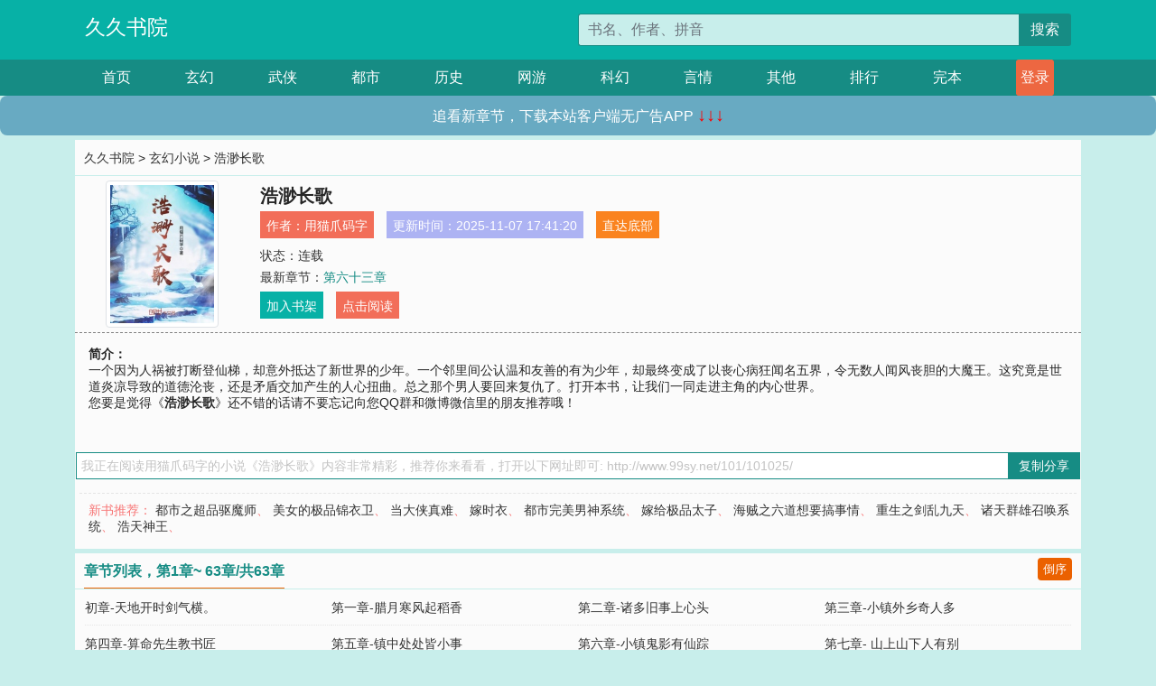

--- FILE ---
content_type: text/html; charset=utf-8
request_url: http://www.99sy.net/101/101025/
body_size: 5770
content:

<!doctype html>
<html lang="zh-CN">
<head>
    <!-- 必须的 meta 标签 -->
    <meta charset="utf-8">
    <meta name="viewport" content="width=device-width, initial-scale=1, shrink-to-fit=no">
    <meta name="applicable-device" content="pc,mobile">
    <!-- Bootstrap 的 CSS 文件 -->
    <link rel="stylesheet" href="/css/bootstrap.min.css">
    <link rel="stylesheet" href="/css/main.css?v=5">
    <link rel="stylesheet" href="/font/iconfont.css">
    <script src="/js/addons.js"></script>

    <title>浩渺长歌目录最新章节_浩渺长歌全文免费阅读_久久书院</title>
    <meta name="keywords" content="浩渺长歌目录最新章节,浩渺长歌全文免费阅读,www.99sy.net">
    <meta name="description" content="浩渺长歌目录最新章节由网友提供，《浩渺长歌》情节跌宕起伏、扣人心弦，是一本情节与文笔俱佳的久久书院，久久书院免费提供浩渺长歌最新清爽干净的文字章节在线阅读。">

    <meta name="robots" content="all">
    <meta name="googlebot" content="all">
    <meta name="baiduspider" content="all">
    <meta property="og:type" content="novel" />
    <meta property="og:title" content="浩渺长歌最新章节" />
    <meta property="og:description" content="一个因为人祸被打断登仙梯，却意外抵达了新世界的少年。一个邻里间公认温和友善的有为少年，却最终变成了以丧心病狂闻名五界，令无数人闻风丧胆的大魔王。这究竟是世道炎凉导致的道德沦丧，还是矛盾交加产生的人心扭曲。总之那个男人要回来复仇了。打开本书，让我们一同走进主角的内心世界。" />
    <meta property="og:image" content="//www.99sy.net/images/101/101025/101025s.jpg" />
    <meta property="og:novel:category" content="玄幻小说" />
    <meta property="og:novel:author" content="用猫爪码字" />
    <meta property="og:novel:book_name" content="浩渺长歌" />
    <meta property="og:novel:read_url" content="//www.99sy.net/101/101025/" />
    <meta property="og:url" content="//www.99sy.net/101/101025/" />
    <meta property="og:novel:status" content="连载" />
    <meta property="og:novel:author_link" content="//www.99sy.net/search.php?q=%E7%94%A8%E7%8C%AB%E7%88%AA%E7%A0%81%E5%AD%97&amp;p=1" />
    <meta property="og:novel:update_time" content="2025-11-07 17:41:20" />
    <meta property="og:novel:latest_chapter_name" content="第六十三章" />
    <meta property="og:novel:latest_chapter_url" content="//www.99sy.net/101/101025/322238.html" />
</head>
<body>

 
<header>
    <div class="container">
        <div class="row justify-content-between">
            <div class="col-12 col-sm-3 w-100 w-sm-auto"><a href="http://www.99sy.net/" class="logo">久久书院</a></div>
            <div class="col-12 col-sm-9 col-md-6 search">
                <form class="d-block text-right" action="/search.php" method="get">
                    <div class="input-group input-g ">
                        <input type="text" name="q" class="form-control" placeholder="书名、作者、拼音" aria-label="搜索的内容" aria-describedby="button-addon2">
                        <div class="input-group-append">
                            <button class="btn" type="submit" id="button-addon2">搜索</button>
                        </div>
                    </div>
                </form>
            </div>
        </div>
    </div>
</header>

<nav class="">
    <div class="container nav">
    <a href="/" class="act">首页</a><a href="/list1/">玄幻</a><a href="/list2/">武侠</a><a href="/list3/">都市</a><a href="/list4/">历史</a><a href="/list5/">网游</a><a href="/list6/">科幻</a><a href="/list7/">言情</a><a href="/list8/">其他</a><a href="/top/" >排行</a><a href="/full/" >完本</a>
    </div>
</nav>

<section>
    <div class="container">
        <div class="box">
            <div class="title">
                <a href="//www.99sy.net">
                    <i class="icon-home"></i> 久久书院</a> &gt;
                <a href="/list1/">玄幻小说</a> &gt; 浩渺长歌
            </div>
            <div class="row book_info">
                <div class="col-3 col-md-2 " style="display: flex; justify-content: center;">
                    <img class="img-thumbnail " alt="浩渺长歌"
                         src="/images/101/101025/101025s.jpg" title="浩渺长歌"
                         onerror="this.src='/images/nocover.jpg';">
                </div>
                <div class="col-9 col-md-10 pl-md-3 info">
                    <h1>浩渺长歌</h1>
                    <div class="options">
                        <ul class="">
                            <li class="">作者：<a href="/search.php?q=%E7%94%A8%E7%8C%AB%E7%88%AA%E7%A0%81%E5%AD%97&amp;p=1">用猫爪码字</a></li>
                            <li class="">更新时间：2025-11-07 17:41:20</li>
                           
                            <li class=" d-none d-md-block"><a href="#footer">直达底部</a></li>
                            
                            <li class="col-12">状态：连载</li>
                            <li class="col-12">最新章节：<a href="/101/101025/322238.html">第六十三章</a></li>
                            <li class=" d-none d-md-block"><a href="javascript:;" onclick="addMark(1,101025,'','')">加入书架</a></li>
                            <li class=" d-none d-md-block"><a href="#" onclick="readbook();">点击阅读</a></li>
                        </ul>
                    </div>
                  
                </div>
            </div>
            <div class="bt_m d-md-none row">
                <div class="col-6"><a class="bt_o" href="javascript:;" onclick="addMark(1,101025,'','')">加入书架</a></div>
                <div class="col-6"><a class="bt_r" href="javascript:;" onclick="readbook();">点击阅读</a></div>
            </div>
            <div id="intro_pc" class="intro d-none d-md-block" >
                <a class="d-md-none" href="javascript:;" onclick="show_info(this);"><span class="iconfont icon-xialajiantouxiao" style=""></span></a>
                <strong>简介：</strong>
                <br>一个因为人祸被打断登仙梯，却意外抵达了新世界的少年。一个邻里间公认温和友善的有为少年，却最终变成了以丧心病狂闻名五界，令无数人闻风丧胆的大魔王。这究竟是世道炎凉导致的道德沦丧，还是矛盾交加产生的人心扭曲。总之那个男人要回来复仇了。打开本书，让我们一同走进主角的内心世界。
                <br>您要是觉得《<strong>浩渺长歌</strong>》还不错的话请不要忘记向您QQ群和微博微信里的朋友推荐哦！
            </div>
            <div class="book_info">
                <div id="intro_m" class="intro intro_m d-md-none">
                    <div class="in"></div>
                </div>
            </div>
            <div class="info_other">
                 
            </div>
            <div class="input_copy_txt_to_board">
                <input readonly="readonly" id="input_copy_txt_to_board" value="我正在阅读用猫爪码字的小说《浩渺长歌》内容非常精彩，推荐你来看看，打开以下网址即可: http://www.99sy.net/101/101025/"><a href="javascript:;" onclick="exeCommanda()">复制分享</a>
            </div>
            <div class="book_info d-none d-md-block">
                <p style="padding:10px 0 10px 10px;margin-top: 10px;border-top: 1px dashed #e5e5e5;color: #f77474;">新书推荐：   
                    
                    <a href="/101/101026/">都市之超品驱魔师</a>、
                    
                    <a href="/101/101027/">美女的极品锦衣卫</a>、
                    
                    <a href="/101/101028/">当大侠真难</a>、
                    
                    <a href="/101/101029/">嫁时衣</a>、
                    
                    <a href="/101/101030/">都市完美男神系统</a>、
                    
                    <a href="/101/101024/">嫁给极品太子</a>、
                    
                    <a href="/101/101023/">海贼之六道想要搞事情</a>、
                    
                    <a href="/101/101022/">重生之剑乱九天</a>、
                    
                    <a href="/101/101021/">诸天群雄召唤系统</a>、
                    
                    <a href="/101/101020/">浩天神王</a>、
                    
                    </p>
                <div class="cr"></div>
            </div>
        </div>
    </div>
    </div>
</section>

<section>
    <div class="container">
        <div class="box">
            <div class="box mt10">
                <h2 class="title"><b><i class="icon-list"></i>章节列表，第1章~
                    63章/共63章</b>
                    <a class="btn" href="javascript:;" onclick="reverse_oder(this);">倒序</a>
                </h2>
                <div class="book_list book_list2">
                    <ul class="row">
                        
                        
                        
                        <li class="col-md-3"><a href="/101/101025/322176.html">初章-天地开时剑气横。</a></li>
                        
                        
                        <li class="col-md-3"><a href="/101/101025/322177.html">第一章-腊月寒风起稻香</a></li>
                        
                        
                        <li class="col-md-3"><a href="/101/101025/322178.html">第二章-诸多旧事上心头</a></li>
                        
                        
                        <li class="col-md-3"><a href="/101/101025/322179.html">第三章-小镇外乡奇人多</a></li>
                        
                        
                        <li class="col-md-3"><a href="/101/101025/322180.html">第四章-算命先生教书匠</a></li>
                        
                        
                        <li class="col-md-3"><a href="/101/101025/322181.html">第五章-镇中处处皆小事</a></li>
                        
                        
                        <li class="col-md-3"><a href="/101/101025/322182.html">第六章-小镇鬼影有仙踪</a></li>
                        
                        
                        <li class="col-md-3"><a href="/101/101025/322183.html">第七章- 山上山下人有别</a></li>
                        
                        
                        <li class="col-md-3"><a href="/101/101025/322184.html">第八章-惊怒一指断仙梯</a></li>
                        
                        
                        <li class="col-md-3"><a href="/101/101025/322185.html">第九章-女婢惊怒无人知</a></li>
                        
                        
                        <li class="col-md-3"><a href="/101/101025/322186.html">第十章-梦游酆都识真我</a></li>
                        
                        
                        <li class="col-md-3"><a href="/101/101025/322187.html">第十一章-一步登高掌剑诀</a></li>
                        
                        
                        <li class="col-md-3"><a href="/101/101025/322188.html">第十二章-天上有火坠人间</a></li>
                        
                        
                        <li class="col-md-3"><a href="/101/101025/322189.html">第十三章-稻香镇外仙又来</a></li>
                        
                        
                        <li class="col-md-3"><a href="/101/101025/322190.html">第十四章-山水处处有神灵</a></li>
                        
                        
                        <li class="col-md-3"><a href="/101/101025/322191.html">第十五章-我发誓我真的很想打死他</a></li>
                        
                        
                        <li class="col-md-3"><a href="/101/101025/322192.html">第十七章-想不到你竟然是这种人</a></li>
                        
                        
                        <li class="col-md-3"><a href="/101/101025/322193.html">第十八章-一拳超人该如何养成</a></li>
                        
                        
                        <li class="col-md-3"><a href="/101/101025/322194.html">第十九章- 诸君，我喜欢钓鱼</a></li>
                        
                        
                        <li class="col-md-3"><a href="/101/101025/322195.html">第二十章-新世界</a></li>
                        
                        
                        <li class="col-md-3"><a href="/101/101025/322196.html">第二十一章-大型装逼现场</a></li>
                        
                        
                        <li class="col-md-3"><a href="/101/101025/322197.html">第二十二章-神仙考试</a></li>
                        
                        
                        <li class="col-md-3"><a href="/101/101025/322198.html">第二十三章-舔狗的养成方法</a></li>
                        
                        
                        <li class="col-md-3"><a href="/101/101025/322199.html">第二十四章-一会儿不见那货都有女朋友了？</a></li>
                        
                        
                        <li class="col-md-3"><a href="/101/101025/322200.html">第二十五章-我就不该相信这个人。</a></li>
                        
                        
                        <li class="col-md-3"><a href="/101/101025/322201.html">第二十六章-头名真的可以为所欲为</a></li>
                        
                        
                        <li class="col-md-3"><a href="/101/101025/322202.html">第二十七章-我可算是知道这玩意为什么是绿色的了</a></li>
                        
                        
                        <li class="col-md-3"><a href="/101/101025/322203.html">第二十八章-今天开始写爽文</a></li>
                        
                        
                        <li class="col-md-3"><a href="/101/101025/322204.html">第二十九章-进击的稀人</a></li>
                        
                        
                        <li class="col-md-3"><a href="/101/101025/322205.html">第三十章-愤怒的校董</a></li>
                        
                        
                        <li class="col-md-3"><a href="/101/101025/322206.html">第三十一章-学院跟团游</a></li>
                        
                        
                        <li class="col-md-3"><a href="/101/101025/322207.html">第三十二章-十七张牌你能秒我？</a></li>
                        
                        
                        <li class="col-md-3"><a href="/101/101025/322208.html">三十三章-撒币使人快乐。</a></li>
                        
                        
                        <li class="col-md-3"><a href="/101/101025/322209.html">第三十四章-阿里罗的复仇。</a></li>
                        
                        
                        <li class="col-md-3"><a href="/101/101025/322210.html">第三十五章-钓鱼神器</a></li>
                        
                        
                        <li class="col-md-3"><a href="/101/101025/322211.html">第三十六章-友善的舍友</a></li>
                        
                        
                        <li class="col-md-3"><a href="/101/101025/322212.html">第三十七章-简直不当人！</a></li>
                        
                        
                        <li class="col-md-3"><a href="/101/101025/322213.html">第三十八章-恶魔的低语</a></li>
                        
                        
                        <li class="col-md-3"><a href="/101/101025/322214.html">第三十九章-阿里罗的野望</a></li>
                        
                        
                        <li class="col-md-3"><a href="/101/101025/322215.html">第四十章-魔鬼犹在</a></li>
                        
                        
                        <li class="col-md-3"><a href="/101/101025/322216.html">第四十一章-你的梦想是什么？</a></li>
                        
                        
                        <li class="col-md-3"><a href="/101/101025/322217.html">第四十二章-红魔馆</a></li>
                        
                        
                        <li class="col-md-3"><a href="/101/101025/322218.html">第四十三章-人在馆中坐，恶念天上来</a></li>
                        
                        
                        <li class="col-md-3"><a href="/101/101025/322219.html">第四十四章-维夏的烦恼</a></li>
                        
                        
                        <li class="col-md-3"><a href="/101/101025/322220.html">第四十五章-对于蠢货我向来不姑息</a></li>
                        
                        
                        <li class="col-md-3"><a href="/101/101025/322221.html">第四十六章-老子真的很想给这戏精两脚</a></li>
                        
                        
                        <li class="col-md-3"><a href="/101/101025/322222.html">第四十七章-冰阔乐就是一种享受</a></li>
                        
                        
                        <li class="col-md-3"><a href="/101/101025/322223.html">第四十八章-主角故事模板</a></li>
                        
                        
                        <li class="col-md-3"><a href="/101/101025/322224.html">四十九章-跑路吧</a></li>
                        
                        
                        <li class="col-md-3"><a href="/101/101025/322225.html">第五十章-无力</a></li>
                        
                        
                        <li class="col-md-3"><a href="/101/101025/322226.html">第五十一章-偶像计划</a></li>
                        
                        
                        <li class="col-md-3"><a href="/101/101025/322227.html">第五十二章-南城</a></li>
                        
                        
                        <li class="col-md-3"><a href="/101/101025/322228.html">第五十三章-这口锅我阿里罗背了</a></li>
                        
                        
                        <li class="col-md-3"><a href="/101/101025/322229.html">第五十四章-疑云初现</a></li>
                        
                        
                        <li class="col-md-3"><a href="/101/101025/322230.html">第五十五章-丧心病狂</a></li>
                        
                        
                        <li class="col-md-3"><a href="/101/101025/322231.html">第五十六章-鬼畜与调教</a></li>
                        
                        
                        <li class="col-md-3"><a href="/101/101025/322232.html">第五十七章-经纪人</a></li>
                        
                        
                        <li class="col-md-3"><a href="/101/101025/322233.html">第五十八章-此间多变态</a></li>
                        
                        
                        <li class="col-md-3"><a href="/101/101025/322234.html">第五十九章-如果你追上我...</a></li>
                        
                        
                        <li class="col-md-3"><a href="/101/101025/322235.html">第六十章-找到了</a></li>
                        
                        
                        <li class="col-md-3"><a href="/101/101025/322236.html">第六十一章-打包带走</a></li>
                        
                        
                        <li class="col-md-3"><a href="/101/101025/322237.html">第六十二章-这也太草率了。</a></li>
                        
                        
                        <li class="col-md-3"><a href="/101/101025/322238.html">第六十三章</a></li>
                        
                    </ul>
                </div>
                
                <div class="pages">
                  <ul class="pagination justify-content-center">
                    <li class="page-item disabled">
                      <a class="page-link">1/1</a>
                    </li>
                    
                    
                    
                    
                    <li class="page-item  active "><a class="page-link" href="/101/101025/index_1.html">1</a></li>
                    
                    
                    
                    <li class="page-item">
                      <form><input id="jumppage" class="form-control " type="text" placeholder="跳页"></form>
                    </li>
                  </ul>
                </div>
                
                <div class="book_info d-none d-md-block">
                    <p style="padding:10px 0 10px 10px;margin-top: 10px;border-top: 1px dashed #e5e5e5;color: #f77474;">精彩推荐：
                        
                    </p>
                    <div class="cr"></div>
                </div>
            </div>
        </div>
    </div>
</section>


<div id="footer">
<div class="container">
<p>本站所有收录的内容均来自互联网，如有侵权我们将尽快删除。</p>
<p><a href="/sitemap.xml">网站地图</p>
<script>
footer();
</script>
</div>
</div>
	

<script src="/js/jquery-1.11.1.min.js"></script>
<script src="/js/bootstrap.bundle.min.js"></script>
<script src="/js/main.js"></script>
<script src="/js/user.js"></script>

<script type="text/javascript">
   var pagebase="/101/101025/index_99999.html";
  $("#jumppage").change(function(){
      window.location.href=pagebase.replace("99999",$("#jumppage").val())
  });
    $("#intro_m .in").html($("#intro_pc").html());
    //$.pagination('.book_list ul li', '.book_list_m ul', 1, 40);

    function show_info(e){
        var obj=$(e).find("span");
        if(obj.hasClass("icon-xialajiantouxiao")){
            $("#intro_m").animate({height:$("#intro_m .in").height()});
            obj.removeClass("icon-xialajiantouxiao").addClass("icon-shouqijiantouxiao");
            //$(e).html('隐藏简介');
        }else{
            $("#intro_m").animate({height:"60px"});
            obj.removeClass("icon-shouqijiantouxiao").addClass("icon-xialajiantouxiao");
            //$(e).html('详情简介');
        }
    }

    function exeCommanda(e){
        //let html ='<input  id="input_copy_txt_to_board" value="" />';//添加一个隐藏的元素
        //var txt=window.location.href;
        //$("#input_copy_txt_to_board").val(txt);//赋值
       // $("#input_copy_txt_to_board").removeClass("hide");//显示
        $("#input_copy_txt_to_board").focus();//取得焦点
        $("#input_copy_txt_to_board").select();//选择
        document.execCommand("Copy");
        //$("#input_copy_txt_to_board").addClass("hide");//隐藏
        //$(e).focus();
        tips("已复制分享信息");
    }
    function readbook(){
        window.location.href="/101/101025/322176.html"
    }
</script>
<script defer src="https://static.cloudflareinsights.com/beacon.min.js/vcd15cbe7772f49c399c6a5babf22c1241717689176015" integrity="sha512-ZpsOmlRQV6y907TI0dKBHq9Md29nnaEIPlkf84rnaERnq6zvWvPUqr2ft8M1aS28oN72PdrCzSjY4U6VaAw1EQ==" data-cf-beacon='{"version":"2024.11.0","token":"6e145f9b69f34071be49abd2a0b5d587","r":1,"server_timing":{"name":{"cfCacheStatus":true,"cfEdge":true,"cfExtPri":true,"cfL4":true,"cfOrigin":true,"cfSpeedBrain":true},"location_startswith":null}}' crossorigin="anonymous"></script>
</body>
</html>
